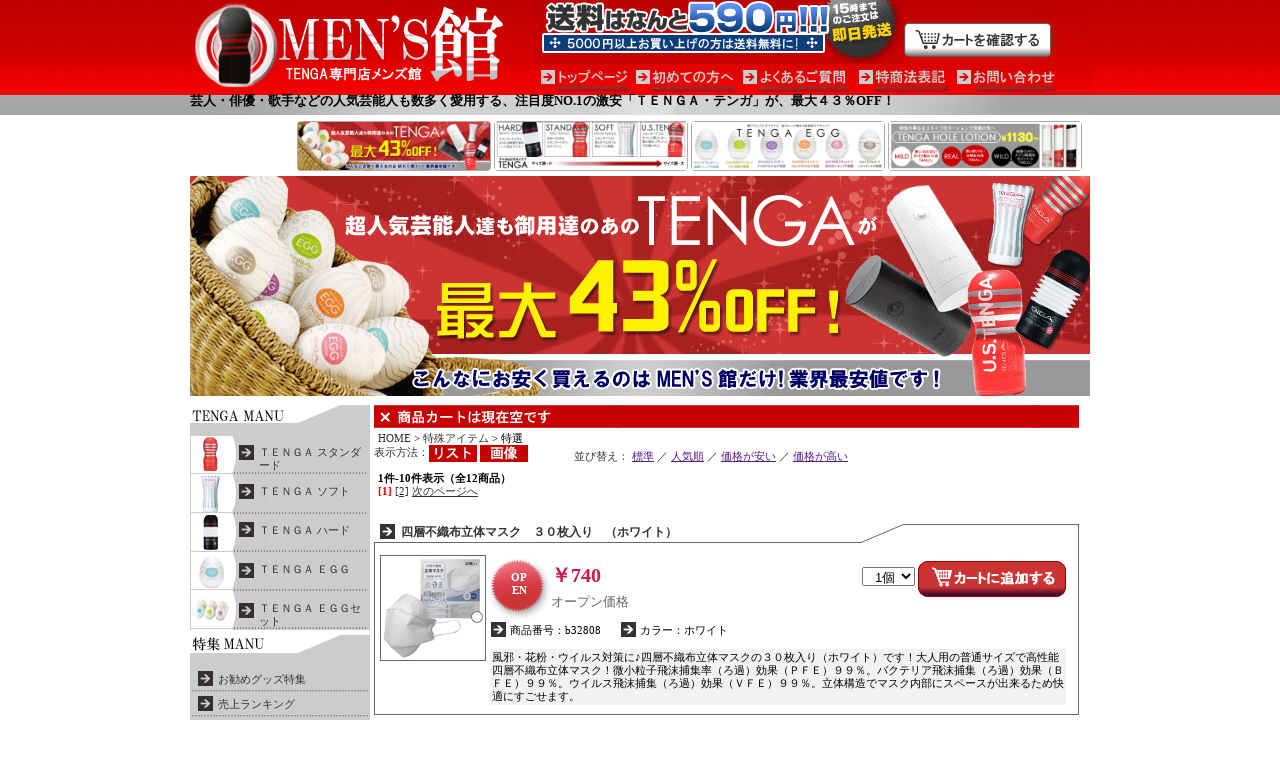

--- FILE ---
content_type: text/html
request_url: http://mens-kan.com/view/160
body_size: 5516
content:


<!DOCTYPE HTML PUBLIC "-//W3C//DTD HTML 4.01 Transitional//EN" "http://www.w3.org/TR/html401/loose.dtd">
<HTML>
<HEAD>
<META http-equiv="Content-Type" content="text/html; charset=Shift_JIS">
<TITLE>特選 ≪特殊アイテム≫ ～1ページ目～【テンガが安い！激安TENGAのメンズ館！】</TITLE>
<META name="description" content="特選、特殊アイテム 商品一覧 1ページ目です。【メンズ館】は、テレビでも話題のテンガが激安！、安い tengaを中心に約10,000点の品揃え！">
<META name="keywords" content="テンガ,激安,い,tenga,特殊アイテム,1ページ目">
<link rel="stylesheet" type="text/css" href="/css/style.css">
<script type="text/javascript" src="/js/smartRollover.js"></script>
<link rel="shortcut icon" href="img/favicon.ico">
<link rel="stylesheet" type="text/css" href="/css/cgi.css">
</HEAD>
<BODY>


<div id="Base"><!--BaseStart-->
	<div id="Header"><!--HeaderStart-->
		<h1><a href="/main.html"><img src="/img/title.gif" alt="安い tengaは「ＭＥＮ’Ｓ館」" title="テンガが激安！"></a></h1>
		<div class="Header-right">
			<img src="/img/bn_soryo.gif" alt="送料" class="souryou"><BR>
			<div class="Navi-cart">				
				<a href="/view/mitsumori.cgi"><img src="/img/cart1.gif" onmouseover="this.src='/img/cart2.gif'" onmouseout="this.src='/img/cart1.gif'" alt="カートを確認する" title="カートを確認する" class="cart2"></a><br>
			</div>
			<div class="Navi">
				<p class="Navi-right"><a href="/main.html"><img src="/img/h-me_off.gif" alt="テンガが激安「ＭＥＮ’Ｓ館」TOPへ" title="テンガが激安「ＭＥＮ’Ｓ館」TOPへ"></a><a href="/first.html"><img src="/img/h-me1_off.gif" alt="初めての方へ" title="初めての方はコチラへ"></a><a href="/faq.html"><img src="/img/h-me2_off.gif" alt="よくあるご質問" title="ご質問にお答えします"></a><a href="/tuhan.html"><img src="/img/h-me3_off.gif"  alt="特商法表記" title="特商法表記"></a><a href="/view/mailto.html"><img src="/img/h-me4_off.gif" alt="お問い合わせ" title="お問い合わせはコチラ"></a></P>
			</div>
		</div>
		<div style="clear:both;"></div>
			<h2>芸人・俳優・歌手などの人気芸能人も数多く愛用する、注目度NO.1の激安「ＴＥＮＧＡ・テンガ」が、最大４３％OFF！</h2>

	</div><!--HeaderEnd-->


	<div id="Scroll">
		<IFRAME src="/js/" frameborder="0" scrolling="no" title="ＴＥＮＧＡ(テンガ)"></IFRAME>
	</div>

	<div id="Col_left"><!--Col_leftStart-->
		<img src="/img/bar-menu.gif" alt="ＴＥＮＧＡ(テンガ)ＭＡＮＵ" title="ＴＥＮＧＡ(テンガ) 商品一覧"><br>
		<ul>
		<li class="m1"><a href="/view/185/r06634/">ＴＥＮＧＡ スタンダード</a></li>
		<li class="m2"><a href="/view/185/r06635/">ＴＥＮＧＡ ソフト</a></li>
		<li class="m3"><a href="/view/185/r06636/">ＴＥＮＧＡ ハード</a></li>
		<li class="m5"><a href="/view/185/r06669/">ＴＥＮＧＡ ＥＧＧ</a></li>
		<li class="m6"><a href="/view/185/r06675/">ＴＥＮＧＡ ＥＧＧセット</a></li>
		</ul>
		
		<img src="/img/special_head.gif" alt="特集一覧" title="特集一覧" style="margin-top:5px;"><br>
		<ul class="li">
		<li><a href="http://mens-kan.com/special/" title="お勧めグッズ特集">お勧めグッズ特集</a></li>
		<li><a href="http://mens-kan.com/ranking/" title="グッズ売上ランキング">売上ランキング</a></li>
		<li><a href="http://mens-kan.com/howto/" title="グッズ初心者HOWTO">グッズ初心者HOWTO</a></li>
		</ul>

		<img src="/img/bar-menu2.gif" alt="アダルトグッズ一覧" title="アダルトグッズ一覧" style="margin-top:5px;"><br>
		<ul class="li">
		<li><a href="/view/43">お買得商品</a></li>
		<li><a href="/view/category15">セット商品</a></li>
		<li><a href="/view/category12">ローション</a></li>
		<li><a href="/view/category13">コンドーム</a></li>
		<li><a href="/view/category6">ローター</a></li>
		<li><a href="/view/category4">バイブ</a></li>
		<li><a href="/view/category9">リモコングッズ</a></li>
		<li><a href="/view/category5">ディルド</a></li>
		<li><a href="/view/category1">オナホール</a></li>
		<li><a href="/view/category2">ダッチワイフ</a></li>
		<li><a href="/view/category3">ペニス増強グッズ</a></li>
		<li><a href="/view/141">ペニス増大・包茎 矯正</a></li>
		<li><a href="/view/category8">アナルグッズ</a></li>
		<li><a href="/view/99">レズ向けグッズ</a></li>
		<li><a href="/view/category7">ＳＭグッズ・拘束具</a></li>
		<li><a href="/view/category19">医療系器具</a></li>
		<li><a href="/view/category26">エッチコスメ</a></li>
		<li><a href="/view/category11">フェロモン香水</a></li>
		<li><a href="/view/category14">入浴剤･ソープグッズ</a></li>
		<li><a href="/view/category22">セクシーランジェリー</a></li>
		<li><a href="/view/category21">コスプレ衣装</a></li>
		<li><a href="/view/category24">タトゥー・刺青シール</a></li>
		<li><a href="/view/154">アダルト書籍</a></li>
		<li><a href="/view/category17">業務用</a></li>
		<li><a href="/view/category18">特殊アイテム</a></li>
		<li><a href="/view/74">ジョークグッズ</a></li>
		<li><a href="/view/188" title="ラッピング">ラッピング</a></li>
		</ul>
		<img src="/img/souryou.gif" alt="携帯から楽々ショッピングが楽しめる!" title="携帯から楽々ショッピングが楽しめる!" style="padding:4px 0;"><br>
	</div><!--LeftEnd-->
	<div id="Main"><!--MainStart-->



<div class="PageView">
	<IMG src="../cgi-img/cgi-bar1.gif"><br>
	<p class="Pan">
		<a href="/main.html">HOME</a> &gt; <a href="category18">特殊アイテム</a> &gt; 特選<BR>
	</p>
	<div class="hyouji">
		<FORM method="POST" style="margin:0; display:inline;">
<INPUT TYPE=HIDDEN NAME=id VALUE="160">
<INPUT TYPE=HIDDEN NAME=st VALUE="1">
<INPUT TYPE=HIDDEN NAME=op VALUE="many">
<INPUT TYPE=HIDDEN NAME=sid VALUE="">
<INPUT TYPE=HIDDEN NAME=vt VALUE="list">
表示方法：<input type="image" src="../cgi-img/list1a.gif" onmouseover="this.src='../cgi-img/list1b.gif'" onmouseout="this.src='../cgi-img/list1a.gif'" style="vertical-align:middle;">
</FORM>

<FORM method="POST" style="margin:0; display:inline;">
<input type="image" src="../cgi-img/list2a.gif" onmouseover="this.src='../cgi-img/list2b.gif'" onmouseout="this.src='../cgi-img/list2a.gif'" style="vertical-align:middle;">
<INPUT TYPE=HIDDEN NAME=id VALUE=160>
<INPUT TYPE=HIDDEN NAME=st VALUE=1>
<INPUT TYPE=HIDDEN NAME=op VALUE=many>
<INPUT TYPE=HIDDEN NAME=sid VALUE=>
<INPUT TYPE=HIDDEN NAME=vt VALUE="thumbnail">
</FORM>

	</div>
	<div class="hyouji2">
		
並び替え：
<FORM method="POST" style="margin:0; display:inline;" name="none">
<a href="" onClick="document.none.submit();return false" >標準</a>
<INPUT TYPE=HIDDEN NAME=id VALUE=160>
<INPUT TYPE=HIDDEN NAME=st VALUE=1>
<INPUT TYPE=HIDDEN NAME=op VALUE=many>
<INPUT TYPE=HIDDEN NAME=sid VALUE=>
<INPUT TYPE=HIDDEN NAME=srt VALUE="none">
</FORM>
／
<FORM method="POST" style="margin:0; display:inline;" name="ranking">
<a href="" onClick="document.ranking.submit();return false" >人気順</a>
<INPUT TYPE=HIDDEN NAME=id VALUE=160>
<INPUT TYPE=HIDDEN NAME=st VALUE=1>
<INPUT TYPE=HIDDEN NAME=op VALUE=many>
<INPUT TYPE=HIDDEN NAME=sid VALUE=>
<INPUT TYPE=HIDDEN NAME=srt VALUE="ranking">
</FORM>
／
<FORM method="POST" style="margin:0; display:inline;" name="asc">
<a href="" onClick="document.asc.submit();return false" >価格が安い</a>
<INPUT TYPE=HIDDEN NAME=id VALUE=160>
<INPUT TYPE=HIDDEN NAME=st VALUE=1>
<INPUT TYPE=HIDDEN NAME=op VALUE=many>
<INPUT TYPE=HIDDEN NAME=sid VALUE=>
<INPUT TYPE=HIDDEN NAME=srt VALUE="asc">
</FORM>
／
<FORM method="POST" style="margin:0; display:inline;" name="desc">
<a href="" onClick="document.desc.submit();return false" >価格が高い</a>
<INPUT TYPE=HIDDEN NAME=id VALUE=160>
<INPUT TYPE=HIDDEN NAME=st VALUE=1>
<INPUT TYPE=HIDDEN NAME=op VALUE=many>
<INPUT TYPE=HIDDEN NAME=sid VALUE=>
<INPUT TYPE=HIDDEN NAME=srt VALUE="desc">
</FORM>

	</div>
	<div style="clear:both;"></div>
	<p class="Page">
			<strong>1件-10件表示（全12商品）</strong><BR>
		<B style="color:red;">[1]</B> <wbr><a href="160-11">[2]</a> <wbr> <a href="160-11">次のページへ</a>
	</p>
</div>		



<h4 class="Itv-name">
	<a href="./b32808">四層不織布立体マスク　３０枚入り　（ホワイト）</a>
</h4>
<div class="ITV">
	<table>
		<tr><td align="center" valign="middle">
			<a href="./b32808"><img alt="四層不織布立体マスク　３０枚入り　（ホワイト）(特殊アイテム)" src="../picture_mini/b32808.jpg"></a>
		</td></tr>
	</table>
	<div class="Itv-right">
		<div class="Itv-par">OP<br>EN<BR></div>
		<div class="Itv-manny"><strong>￥740</strong><BR><br><span>オープン価格</span></div>
		<div class="itv-button">
			<FORM ACTION="itemviewer.cgi" METHOD=post>
			<INPUT TYPE=HIDDEN NAME=id VALUE="160">
			<INPUT TYPE=HIDDEN NAME=st VALUE="1">
			<INPUT TYPE=HIDDEN NAME=ac VALUE="cargo">
			<INPUT TYPE=HIDDEN NAME=nm VALUE="b32808">
			<INPUT TYPE=HIDDEN NAME=op VALUE="many">
				<SELECT NAME=wc VALUE="">
		<OPTION value=1 selected>&nbsp;&nbsp;1個</OPTION>
		<OPTION value=2>&nbsp;&nbsp;2個</OPTION>
		<OPTION value=3>&nbsp;&nbsp;3個</OPTION>
		<OPTION value=4>&nbsp;&nbsp;4個</OPTION>
		<OPTION value=5>&nbsp;&nbsp;5個</OPTION>
		<OPTION value=6>&nbsp;&nbsp;6個</OPTION>
		<OPTION value=7>&nbsp;&nbsp;7個</OPTION>
		<OPTION value=8>&nbsp;&nbsp;8個</OPTION>
		<OPTION value=9>&nbsp;&nbsp;9個</OPTION>
		<OPTION value=10>&nbsp;10個</OPTION>
		</SELECT>
	<INPUT type=image src="../cgi-img/kago1.gif" onmouseover="this.src='../cgi-img/kago2.gif'" onmouseout="this.src='../cgi-img/kago1.gif'" VALUE="四層不織布立体マスク　３０枚入り　（ホワイト）をカートに追加する" ALT="四層不織布立体マスク　３０枚入り　（ホワイト）をカートに追加する" align=absmiddle>
			</FORM>
		</div>
		<div class="cgi-text">	
			<p class="cgi-id">商品番号：b32808</p>
			<p class="cgi-color">カラー：ホワイト</p>
		</div>
		<div class="itv-common">風邪・花粉・ウイルス対策に♪四層不織布立体マスクの３０枚入り（ホワイト）です！大人用の普通サイズで高性能四層不織布立体マスク！微小粒子飛沫捕集率（ろ過）効果（ＰＦＥ）９９％。バクテリア飛沫捕集（ろ過）効果（ＢＦＥ）９９％。ウイルス飛沫捕集（ろ過）効果（ＶＦＥ）９９％。立体構造でマスク内部にスペースが出来るため快適にすごせます。</div>
	</div>
	<div style="clear:both;"></div>	
</div>	
<h4 class="Itv-name">
	<a href="./b32809">四層不織布立体マスク　３０枚入り　（ブラック）</a>
</h4>
<div class="ITV">
	<table>
		<tr><td align="center" valign="middle">
			<a href="./b32809"><img alt="四層不織布立体マスク　３０枚入り　（ブラック）(特殊アイテム)" src="../picture_mini/b32809.jpg"></a>
		</td></tr>
	</table>
	<div class="Itv-right">
		<div class="Itv-par">OP<br>EN<BR></div>
		<div class="Itv-manny"><strong>￥740</strong><BR><br><span>オープン価格</span></div>
		<div class="itv-button">
			<FORM ACTION="itemviewer.cgi" METHOD=post>
			<INPUT TYPE=HIDDEN NAME=id VALUE="160">
			<INPUT TYPE=HIDDEN NAME=st VALUE="1">
			<INPUT TYPE=HIDDEN NAME=ac VALUE="cargo">
			<INPUT TYPE=HIDDEN NAME=nm VALUE="b32809">
			<INPUT TYPE=HIDDEN NAME=op VALUE="many">
				<SELECT NAME=wc VALUE="">
		<OPTION value=1 selected>&nbsp;&nbsp;1個</OPTION>
		<OPTION value=2>&nbsp;&nbsp;2個</OPTION>
		<OPTION value=3>&nbsp;&nbsp;3個</OPTION>
		<OPTION value=4>&nbsp;&nbsp;4個</OPTION>
		<OPTION value=5>&nbsp;&nbsp;5個</OPTION>
		<OPTION value=6>&nbsp;&nbsp;6個</OPTION>
		<OPTION value=7>&nbsp;&nbsp;7個</OPTION>
		<OPTION value=8>&nbsp;&nbsp;8個</OPTION>
		<OPTION value=9>&nbsp;&nbsp;9個</OPTION>
		<OPTION value=10>&nbsp;10個</OPTION>
		</SELECT>
	<INPUT type=image src="../cgi-img/kago1.gif" onmouseover="this.src='../cgi-img/kago2.gif'" onmouseout="this.src='../cgi-img/kago1.gif'" VALUE="四層不織布立体マスク　３０枚入り　（ブラック）をカートに追加する" ALT="四層不織布立体マスク　３０枚入り　（ブラック）をカートに追加する" align=absmiddle>
			</FORM>
		</div>
		<div class="cgi-text">	
			<p class="cgi-id">商品番号：b32809</p>
			<p class="cgi-color">カラー：ブラック</p>
		</div>
		<div class="itv-common">風邪・花粉・ウイルス対策に。大人用で普通サイズの四層不織布立体マスク（ブラック）です！３０枚入りの高性能四層不織布立体マスク。フィルター機能は微小粒子飛沫捕集率（ろ過）効果（ＰＦＥ）９９％。バクテリア飛沫捕集（ろ過）効果（ＢＦＥ）９９％。ウイルス飛沫捕集（ろ過）効果（ＶＦＥ）９９％。立体構造でマスク内部にスペースが出来るため快適にすごせます。</div>
	</div>
	<div style="clear:both;"></div>	
</div>	
<h4 class="Itv-name">
	<a href="./b32810">四層不織布立体マスク　３０枚入り　（ハニー）</a>
</h4>
<div class="ITV">
	<table>
		<tr><td align="center" valign="middle">
			<a href="./b32810"><img alt="四層不織布立体マスク　３０枚入り　（ハニー）(特殊アイテム)" src="../picture_mini/b32810.jpg"></a>
		</td></tr>
	</table>
	<div class="Itv-right">
		<div class="Itv-par">OP<br>EN<BR></div>
		<div class="Itv-manny"><strong>￥740</strong><BR><br><span>オープン価格</span></div>
		<div class="itv-button">
			<FORM ACTION="itemviewer.cgi" METHOD=post>
			<INPUT TYPE=HIDDEN NAME=id VALUE="160">
			<INPUT TYPE=HIDDEN NAME=st VALUE="1">
			<INPUT TYPE=HIDDEN NAME=ac VALUE="cargo">
			<INPUT TYPE=HIDDEN NAME=nm VALUE="b32810">
			<INPUT TYPE=HIDDEN NAME=op VALUE="many">
				<SELECT NAME=wc VALUE="">
		<OPTION value=1 selected>&nbsp;&nbsp;1個</OPTION>
		<OPTION value=2>&nbsp;&nbsp;2個</OPTION>
		<OPTION value=3>&nbsp;&nbsp;3個</OPTION>
		<OPTION value=4>&nbsp;&nbsp;4個</OPTION>
		<OPTION value=5>&nbsp;&nbsp;5個</OPTION>
		<OPTION value=6>&nbsp;&nbsp;6個</OPTION>
		<OPTION value=7>&nbsp;&nbsp;7個</OPTION>
		<OPTION value=8>&nbsp;&nbsp;8個</OPTION>
		<OPTION value=9>&nbsp;&nbsp;9個</OPTION>
		<OPTION value=10>&nbsp;10個</OPTION>
		</SELECT>
	<INPUT type=image src="../cgi-img/kago1.gif" onmouseover="this.src='../cgi-img/kago2.gif'" onmouseout="this.src='../cgi-img/kago1.gif'" VALUE="四層不織布立体マスク　３０枚入り　（ハニー）をカートに追加する" ALT="四層不織布立体マスク　３０枚入り　（ハニー）をカートに追加する" align=absmiddle>
			</FORM>
		</div>
		<div class="cgi-text">	
			<p class="cgi-id">商品番号：b32810</p>
			<p class="cgi-color">カラー：ハニー</p>
		</div>
		<div class="itv-common">風邪・花粉・ウイルス対策に♪四層不織布立体マスク（ハニー）の３０枚入りです！大人用の普通サイズで高性能四層不織布立体マスク！微小粒子飛沫捕集率（ろ過）効果（ＰＦＥ）９９％。バクテリア飛沫捕集（ろ過）効果（ＢＦＥ）９９％。ウイルス飛沫捕集（ろ過）効果（ＶＦＥ）９９％。立体構造でマスク内部にスペースが出来るため快適にすごせます。</div>
	</div>
	<div style="clear:both;"></div>	
</div>	
<h4 class="Itv-name">
	<a href="./b32811">四層不織布立体マスク　３０枚入り　（ローズ）</a>
</h4>
<div class="ITV">
	<table>
		<tr><td align="center" valign="middle">
			<a href="./b32811"><img alt="四層不織布立体マスク　３０枚入り　（ローズ）(特殊アイテム)" src="../picture_mini/b32811.jpg"></a>
		</td></tr>
	</table>
	<div class="Itv-right">
		<div class="Itv-par">OP<br>EN<BR></div>
		<div class="Itv-manny"><strong>￥740</strong><BR><br><span>オープン価格</span></div>
		<div class="itv-button">
			<FORM ACTION="itemviewer.cgi" METHOD=post>
			<INPUT TYPE=HIDDEN NAME=id VALUE="160">
			<INPUT TYPE=HIDDEN NAME=st VALUE="1">
			<INPUT TYPE=HIDDEN NAME=ac VALUE="cargo">
			<INPUT TYPE=HIDDEN NAME=nm VALUE="b32811">
			<INPUT TYPE=HIDDEN NAME=op VALUE="many">
				<SELECT NAME=wc VALUE="">
		<OPTION value=1 selected>&nbsp;&nbsp;1個</OPTION>
		<OPTION value=2>&nbsp;&nbsp;2個</OPTION>
		<OPTION value=3>&nbsp;&nbsp;3個</OPTION>
		<OPTION value=4>&nbsp;&nbsp;4個</OPTION>
		<OPTION value=5>&nbsp;&nbsp;5個</OPTION>
		<OPTION value=6>&nbsp;&nbsp;6個</OPTION>
		<OPTION value=7>&nbsp;&nbsp;7個</OPTION>
		<OPTION value=8>&nbsp;&nbsp;8個</OPTION>
		<OPTION value=9>&nbsp;&nbsp;9個</OPTION>
		<OPTION value=10>&nbsp;10個</OPTION>
		</SELECT>
	<INPUT type=image src="../cgi-img/kago1.gif" onmouseover="this.src='../cgi-img/kago2.gif'" onmouseout="this.src='../cgi-img/kago1.gif'" VALUE="四層不織布立体マスク　３０枚入り　（ローズ）をカートに追加する" ALT="四層不織布立体マスク　３０枚入り　（ローズ）をカートに追加する" align=absmiddle>
			</FORM>
		</div>
		<div class="cgi-text">	
			<p class="cgi-id">商品番号：b32811</p>
			<p class="cgi-color">カラー：ローズ</p>
		</div>
		<div class="itv-common">風邪・花粉・ウイルス対策に♪四層不織布立体マスクの３０枚入り（ローズ）です！大人用の普通サイズで高性能四層不織布立体マスク！微小粒子飛沫捕集率（ろ過）効果（ＰＦＥ）９９％。バクテリア飛沫捕集（ろ過）効果（ＢＦＥ）９９％。ウイルス飛沫捕集（ろ過）効果（ＶＦＥ）９９％。立体構造でマスク内部にスペースが出来るため快適にすごせます。</div>
	</div>
	<div style="clear:both;"></div>	
</div>	
<h4 class="Itv-name">
	<a href="./b32812">四層不織布立体マスク　３０枚入り　（アプリコット）</a>
</h4>
<div class="ITV">
	<table>
		<tr><td align="center" valign="middle">
			<a href="./b32812"><img alt="四層不織布立体マスク　３０枚入り　（アプリコット）(特殊アイテム)" src="../picture_mini/b32812.jpg"></a>
		</td></tr>
	</table>
	<div class="Itv-right">
		<div class="Itv-par">OP<br>EN<BR></div>
		<div class="Itv-manny"><strong>￥740</strong><BR><br><span>オープン価格</span></div>
		<div class="itv-button">
			<FORM ACTION="itemviewer.cgi" METHOD=post>
			<INPUT TYPE=HIDDEN NAME=id VALUE="160">
			<INPUT TYPE=HIDDEN NAME=st VALUE="1">
			<INPUT TYPE=HIDDEN NAME=ac VALUE="cargo">
			<INPUT TYPE=HIDDEN NAME=nm VALUE="b32812">
			<INPUT TYPE=HIDDEN NAME=op VALUE="many">
				<SELECT NAME=wc VALUE="">
		<OPTION value=1 selected>&nbsp;&nbsp;1個</OPTION>
		<OPTION value=2>&nbsp;&nbsp;2個</OPTION>
		<OPTION value=3>&nbsp;&nbsp;3個</OPTION>
		<OPTION value=4>&nbsp;&nbsp;4個</OPTION>
		<OPTION value=5>&nbsp;&nbsp;5個</OPTION>
		<OPTION value=6>&nbsp;&nbsp;6個</OPTION>
		<OPTION value=7>&nbsp;&nbsp;7個</OPTION>
		<OPTION value=8>&nbsp;&nbsp;8個</OPTION>
		<OPTION value=9>&nbsp;&nbsp;9個</OPTION>
		<OPTION value=10>&nbsp;10個</OPTION>
		</SELECT>
	<INPUT type=image src="../cgi-img/kago1.gif" onmouseover="this.src='../cgi-img/kago2.gif'" onmouseout="this.src='../cgi-img/kago1.gif'" VALUE="四層不織布立体マスク　３０枚入り　（アプリコット）をカートに追加する" ALT="四層不織布立体マスク　３０枚入り　（アプリコット）をカートに追加する" align=absmiddle>
			</FORM>
		</div>
		<div class="cgi-text">	
			<p class="cgi-id">商品番号：b32812</p>
			<p class="cgi-color">カラー：アプリコット</p>
		</div>
		<div class="itv-common">風邪・花粉・ウイルス対策に♪四層不織布立体マスク（アプリコット）の３０枚入りです！大人用の普通サイズで高性能四層不織布立体マスク！微小粒子飛沫捕集率（ろ過）効果（ＰＦＥ）９９％。バクテリア飛沫捕集（ろ過）効果（ＢＦＥ）９９％。ウイルス飛沫捕集（ろ過）効果（ＶＦＥ）９９％。立体構造でマスク内部にスペースが出来るため快適にすごせます。</div>
	</div>
	<div style="clear:both;"></div>	
</div>	
<h4 class="Itv-name">
	<a href="./v01641">＜ＪＰｖａｐｏｒ＞Ｂｌｕｅｂｅｒｒｙ　Ｆｉｚｚ（ラムネ×ブルーベリー）　１０ｍｌ</a>
</h4>
<div class="ITV">
	<table>
		<tr><td align="center" valign="middle">
			<a href="./v01641"><img alt="＜ＪＰｖａｐｏｒ＞Ｂｌｕｅｂｅｒｒｙ　Ｆｉｚｚ（ラムネ×ブルーベリー）　１０ｍｌ(特殊アイテム)" src="../picture_mini/v01641.jpg"></a>
		</td></tr>
	</table>
	<div class="Itv-right">
		<div class="Itv-par">31%<br>OFF<BR></div>
		<div class="Itv-manny"><strong>￥740</strong><BR><br><span>定価：1078円</span></div>
		<div class="itv-button">
			<FORM ACTION="itemviewer.cgi" METHOD=post>
			<INPUT TYPE=HIDDEN NAME=id VALUE="160">
			<INPUT TYPE=HIDDEN NAME=st VALUE="1">
			<INPUT TYPE=HIDDEN NAME=ac VALUE="cargo">
			<INPUT TYPE=HIDDEN NAME=nm VALUE="v01641">
			<INPUT TYPE=HIDDEN NAME=op VALUE="many">
				<SELECT NAME=wc VALUE="">
		<OPTION value=1 selected>&nbsp;&nbsp;1個</OPTION>
		<OPTION value=2>&nbsp;&nbsp;2個</OPTION>
		<OPTION value=3>&nbsp;&nbsp;3個</OPTION>
		<OPTION value=4>&nbsp;&nbsp;4個</OPTION>
		<OPTION value=5>&nbsp;&nbsp;5個</OPTION>
		<OPTION value=6>&nbsp;&nbsp;6個</OPTION>
		<OPTION value=7>&nbsp;&nbsp;7個</OPTION>
		<OPTION value=8>&nbsp;&nbsp;8個</OPTION>
		<OPTION value=9>&nbsp;&nbsp;9個</OPTION>
		<OPTION value=10>&nbsp;10個</OPTION>
		</SELECT>
	<INPUT type=image src="../cgi-img/kago1.gif" onmouseover="this.src='../cgi-img/kago2.gif'" onmouseout="this.src='../cgi-img/kago1.gif'" VALUE="＜ＪＰｖａｐｏｒ＞Ｂｌｕｅｂｅｒｒｙ　Ｆｉｚｚ（ラムネ×ブルーベリー）　１０ｍｌをカートに追加する" ALT="＜ＪＰｖａｐｏｒ＞Ｂｌｕｅｂｅｒｒｙ　Ｆｉｚｚ（ラムネ×ブルーベリー）　１０ｍｌをカートに追加する" align=absmiddle>
			</FORM>
		</div>
		<div class="cgi-text">	
			<p class="cgi-id">商品番号：v01641</p>
			<p class="cgi-color">カラー：--</p>
		</div>
		<div class="itv-common">日本ならではの特産品フレーバーをコンセプトに、海外でも人気のお菓子や飲料品、野菜といった食物で再現することで人気のリキッドブランド「SNAKU Eリキッド」から夏の風物詩「ラムネ」にブルーベリーをブレンドしたJP vapor SNAKU Blueberry Fizz(ジェイピーベポ スナック ブルーベリーフィズ)が登場しました!ブルーベリー好きの人にはぜひ吸ってほしいですし、清涼感や電子タバコが好きな方にもお勧めです。</div>
	</div>
	<div style="clear:both;"></div>	
</div>	
<h4 class="Itv-name">
	<a href="./v01642">＜ＪＰｖａｐｏｒ＞Ｃａｒａｍｅｌ　Ｐｕｄｄｉｎｇ（プリン×キャラメル）　１０ｍｌ</a>
</h4>
<div class="ITV">
	<table>
		<tr><td align="center" valign="middle">
			<a href="./v01642"><img alt="＜ＪＰｖａｐｏｒ＞Ｃａｒａｍｅｌ　Ｐｕｄｄｉｎｇ（プリン×キャラメル）　１０ｍｌ(特殊アイテム)" src="../picture_mini/v01642.jpg"></a>
		</td></tr>
	</table>
	<div class="Itv-right">
		<div class="Itv-par">31%<br>OFF<BR></div>
		<div class="Itv-manny"><strong>￥740</strong><BR><br><span>定価：1078円</span></div>
		<div class="itv-button">
			<FORM ACTION="itemviewer.cgi" METHOD=post>
			<INPUT TYPE=HIDDEN NAME=id VALUE="160">
			<INPUT TYPE=HIDDEN NAME=st VALUE="1">
			<INPUT TYPE=HIDDEN NAME=ac VALUE="cargo">
			<INPUT TYPE=HIDDEN NAME=nm VALUE="v01642">
			<INPUT TYPE=HIDDEN NAME=op VALUE="many">
				<SELECT NAME=wc VALUE="">
		<OPTION value=1 selected>&nbsp;&nbsp;1個</OPTION>
		<OPTION value=2>&nbsp;&nbsp;2個</OPTION>
		<OPTION value=3>&nbsp;&nbsp;3個</OPTION>
		<OPTION value=4>&nbsp;&nbsp;4個</OPTION>
		<OPTION value=5>&nbsp;&nbsp;5個</OPTION>
		<OPTION value=6>&nbsp;&nbsp;6個</OPTION>
		<OPTION value=7>&nbsp;&nbsp;7個</OPTION>
		<OPTION value=8>&nbsp;&nbsp;8個</OPTION>
		<OPTION value=9>&nbsp;&nbsp;9個</OPTION>
		<OPTION value=10>&nbsp;10個</OPTION>
		</SELECT>
	<INPUT type=image src="../cgi-img/kago1.gif" onmouseover="this.src='../cgi-img/kago2.gif'" onmouseout="this.src='../cgi-img/kago1.gif'" VALUE="＜ＪＰｖａｐｏｒ＞Ｃａｒａｍｅｌ　Ｐｕｄｄｉｎｇ（プリン×キャラメル）　１０ｍｌをカートに追加する" ALT="＜ＪＰｖａｐｏｒ＞Ｃａｒａｍｅｌ　Ｐｕｄｄｉｎｇ（プリン×キャラメル）　１０ｍｌをカートに追加する" align=absmiddle>
			</FORM>
		</div>
		<div class="cgi-text">	
			<p class="cgi-id">商品番号：v01642</p>
			<p class="cgi-color">カラー：--</p>
		</div>
		<div class="itv-common">海外で人気の日本の特産品、お菓子や飲料水、野菜や果物などを日本ならではのフレーバーで再現することで定評がある人気のリキッドブランド「SNAKU Eリキッド」から日本の代表的なお菓子である「プリン」にキャラメルソースをトッピングしたJP vapor SNAKU Caramel Pudding (ジェイピーベポ スナック キャラメルプディング) が登場しました!プリンのカスタード感に加え、ほんのり香るキャラメルの風味が新鮮です。蓋を開けるとふんわり香る甘いカスタードの匂いで、優しく甘く癒やされてみませんか。</div>
	</div>
	<div style="clear:both;"></div>	
</div>	
<h4 class="Itv-name">
	<a href="./v01649">Ａｂｓｏｌｕｔｅ　Ｐｏｗｅｒ　（ビーストエナジーフレーバー）　３０ｍｌ</a>
</h4>
<div class="ITV">
	<table>
		<tr><td align="center" valign="middle">
			<a href="./v01649"><img alt="Ａｂｓｏｌｕｔｅ　Ｐｏｗｅｒ　（ビーストエナジーフレーバー）　３０ｍｌ(特殊アイテム)" src="../picture_mini/v01649.jpg"></a>
		</td></tr>
	</table>
	<div class="Itv-right">
		<div class="Itv-par">32%<br>OFF<BR></div>
		<div class="Itv-manny"><strong>￥1460</strong><BR><br><span>定価：2178円</span></div>
		<div class="itv-button">
			<FORM ACTION="itemviewer.cgi" METHOD=post>
			<INPUT TYPE=HIDDEN NAME=id VALUE="160">
			<INPUT TYPE=HIDDEN NAME=st VALUE="1">
			<INPUT TYPE=HIDDEN NAME=ac VALUE="cargo">
			<INPUT TYPE=HIDDEN NAME=nm VALUE="v01649">
			<INPUT TYPE=HIDDEN NAME=op VALUE="many">
				<SELECT NAME=wc VALUE="">
		<OPTION value=1 selected>&nbsp;&nbsp;1個</OPTION>
		<OPTION value=2>&nbsp;&nbsp;2個</OPTION>
		<OPTION value=3>&nbsp;&nbsp;3個</OPTION>
		<OPTION value=4>&nbsp;&nbsp;4個</OPTION>
		<OPTION value=5>&nbsp;&nbsp;5個</OPTION>
		<OPTION value=6>&nbsp;&nbsp;6個</OPTION>
		<OPTION value=7>&nbsp;&nbsp;7個</OPTION>
		<OPTION value=8>&nbsp;&nbsp;8個</OPTION>
		<OPTION value=9>&nbsp;&nbsp;9個</OPTION>
		<OPTION value=10>&nbsp;10個</OPTION>
		</SELECT>
	<INPUT type=image src="../cgi-img/kago1.gif" onmouseover="this.src='../cgi-img/kago2.gif'" onmouseout="this.src='../cgi-img/kago1.gif'" VALUE="Ａｂｓｏｌｕｔｅ　Ｐｏｗｅｒ　（ビーストエナジーフレーバー）　３０ｍｌをカートに追加する" ALT="Ａｂｓｏｌｕｔｅ　Ｐｏｗｅｒ　（ビーストエナジーフレーバー）　３０ｍｌをカートに追加する" align=absmiddle>
			</FORM>
		</div>
		<div class="cgi-text">	
			<p class="cgi-id">商品番号：v01649</p>
			<p class="cgi-color">カラー：--</p>
		</div>
		<div class="itv-common">モンスターのような見た目がヤバい、清涼感あるエナジードリンクテイストのフレーバーが登場!ずっと吸い続けても飽きが来ない、新鮮な風味のビーストエナジーフレーバーは、どんな時でもパワーチャージしたいあなたにお勧めです。パッケージのキャラにはプロフィール設定がされており、AR cube(専用アプリ)をダウンロードしてパッケージにかざすことで個性豊かなキャラクターが飛び出します!</div>
	</div>
	<div style="clear:both;"></div>	
</div>	
<h4 class="Itv-name">
	<a href="./v01651">Ｃｕｒｉｏｕｓ　Ｃｏｌａ　（レモンコーラフレーバー）　３０ｍｌ</a>
</h4>
<div class="ITV">
	<table>
		<tr><td align="center" valign="middle">
			<a href="./v01651"><img alt="Ｃｕｒｉｏｕｓ　Ｃｏｌａ　（レモンコーラフレーバー）　３０ｍｌ(特殊アイテム)" src="../picture_mini/v01651.jpg"></a>
		</td></tr>
	</table>
	<div class="Itv-right">
		<div class="Itv-par">32%<br>OFF<BR></div>
		<div class="Itv-manny"><strong>￥1460</strong><BR><br><span>定価：2178円</span></div>
		<div class="itv-button">
			<FORM ACTION="itemviewer.cgi" METHOD=post>
			<INPUT TYPE=HIDDEN NAME=id VALUE="160">
			<INPUT TYPE=HIDDEN NAME=st VALUE="1">
			<INPUT TYPE=HIDDEN NAME=ac VALUE="cargo">
			<INPUT TYPE=HIDDEN NAME=nm VALUE="v01651">
			<INPUT TYPE=HIDDEN NAME=op VALUE="many">
				<SELECT NAME=wc VALUE="">
		<OPTION value=1 selected>&nbsp;&nbsp;1個</OPTION>
		<OPTION value=2>&nbsp;&nbsp;2個</OPTION>
		<OPTION value=3>&nbsp;&nbsp;3個</OPTION>
		<OPTION value=4>&nbsp;&nbsp;4個</OPTION>
		<OPTION value=5>&nbsp;&nbsp;5個</OPTION>
		<OPTION value=6>&nbsp;&nbsp;6個</OPTION>
		<OPTION value=7>&nbsp;&nbsp;7個</OPTION>
		<OPTION value=8>&nbsp;&nbsp;8個</OPTION>
		<OPTION value=9>&nbsp;&nbsp;9個</OPTION>
		<OPTION value=10>&nbsp;10個</OPTION>
		</SELECT>
	<INPUT type=image src="../cgi-img/kago1.gif" onmouseover="this.src='../cgi-img/kago2.gif'" onmouseout="this.src='../cgi-img/kago1.gif'" VALUE="Ｃｕｒｉｏｕｓ　Ｃｏｌａ　（レモンコーラフレーバー）　３０ｍｌをカートに追加する" ALT="Ｃｕｒｉｏｕｓ　Ｃｏｌａ　（レモンコーラフレーバー）　３０ｍｌをカートに追加する" align=absmiddle>
			</FORM>
		</div>
		<div class="cgi-text">	
			<p class="cgi-id">商品番号：v01651</p>
			<p class="cgi-color">カラー：--</p>
		</div>
		<div class="itv-common">キリッとしたレモン特有の酸味にコーラの爽快感を絶妙にミックス!コーラに強めに絞ったレモンの風味をプラスしたこちらのフレーバーはシャキッとしたいときに特におすすめ。普段からコーラがお好きな方も、爽快感あるフレーバーをお探しの方も、どちら様にもお勧めです!パッケージのキャラにはプロフィール設定がされていて、AR cube(専用アプリ)をダウンロードしてパッケージにかざすことで個性豊かなキャラクターが飛び出しますよ。</div>
	</div>
	<div style="clear:both;"></div>	
</div>	
<h4 class="Itv-name">
	<a href="./v01557">Ｉ－１６００　交換用バッテリーセット　（ブラック）</a>
</h4>
<div class="ITV">
	<table>
		<tr><td align="center" valign="middle">
			<a href="./v01557"><img alt="Ｉ－１６００　交換用バッテリーセット　（ブラック）(特殊アイテム)" src="../picture_mini/v01557.jpg"></a>
		</td></tr>
	</table>
	<div class="Itv-right">
		<div class="Itv-par">16%<br>OFF<BR></div>
		<div class="Itv-manny"><strong>￥3010</strong><BR><br><span>定価：3608円</span></div>
		<div class="itv-button">
			<FORM ACTION="itemviewer.cgi" METHOD=post>
			<INPUT TYPE=HIDDEN NAME=id VALUE="160">
			<INPUT TYPE=HIDDEN NAME=st VALUE="1">
			<INPUT TYPE=HIDDEN NAME=ac VALUE="cargo">
			<INPUT TYPE=HIDDEN NAME=nm VALUE="v01557">
			<INPUT TYPE=HIDDEN NAME=op VALUE="many">
				<SELECT NAME=wc VALUE="">
		<OPTION value=1 selected>&nbsp;&nbsp;1個</OPTION>
		<OPTION value=2>&nbsp;&nbsp;2個</OPTION>
		<OPTION value=3>&nbsp;&nbsp;3個</OPTION>
		<OPTION value=4>&nbsp;&nbsp;4個</OPTION>
		<OPTION value=5>&nbsp;&nbsp;5個</OPTION>
		<OPTION value=6>&nbsp;&nbsp;6個</OPTION>
		<OPTION value=7>&nbsp;&nbsp;7個</OPTION>
		<OPTION value=8>&nbsp;&nbsp;8個</OPTION>
		<OPTION value=9>&nbsp;&nbsp;9個</OPTION>
		<OPTION value=10>&nbsp;10個</OPTION>
		</SELECT>
	<INPUT type=image src="../cgi-img/kago1.gif" onmouseover="this.src='../cgi-img/kago2.gif'" onmouseout="this.src='../cgi-img/kago1.gif'" VALUE="Ｉ－１６００　交換用バッテリーセット　（ブラック）をカートに追加する" ALT="Ｉ－１６００　交換用バッテリーセット　（ブラック）をカートに追加する" align=absmiddle>
			</FORM>
		</div>
		<div class="cgi-text">	
			<p class="cgi-id">商品番号：v01557</p>
			<p class="cgi-color">カラー：ブラック</p>
		</div>
		<div class="itv-common">日本製ピュアコットン採用！電子タバコVAPE(ベイプ)JPvapor I-1600専用の交換バッテリーセット(ブラック)。ピュアコットンを採用することにより、リキッドの持つ本来の風味を逃がすことなくVapeできます。●電熱線：カンタル●抵抗値：0.75Ω●ウィック素材：ピュアコットン●コイル交換目安：約1～2週間(利用頻度による)●巾着袋付き。</div>
	</div>
	<div style="clear:both;"></div>	
</div>	
<p class="Page"><B style="color:red;">[1]</B> <wbr><a href="160-11">[2]</a> <wbr> <a href="160-11">次のページへ</a></p>

<!--▲main-->



<!--▼right-->


<div style="clear:both;"></div>
	</div><!--MainEnd-->
	<div id="Footer"><!--FooterStart-->
		<img src="/img/footer-bar2.gif" alt="バー">
		<p class="foot1"><a href="/first.html">初めてのお客様へ</a>｜<a href="/faq.html">よくあるご質問</a>｜<a href="/tuhan.html">特商法表記</a>｜<a href="/link.html">リンクについて</a>｜<a href="/view/mailto.html">お問い合わせ</a>｜<a href="/sitemap.html">サイトマップ</a></p>
		<a href="http://mens-kan.com/" ><img src="/img/footer-copy.gif" alt="ＴＥＮＧＡ「ＭＥＮ’Ｓ館」INDEX" style="margin:5px 0"></a>
	</div><!--FooterEnd-->
</div><!--BaseEnd-->






<script language="JavaScript">
<!--
(function () {
var acclog_cgi_url = 'http://58.188.97.205/297/acclog.cgi';
create_beacon();
function create_beacon() {
	var img = document.createElement("img");
	img.src = acclog_cgi_url + "?referrer=" + document.referrer + "&width=" + screen.width + "&height=" + screen.height + "&color=" + screen.colorDepth + "&epoch=" + new Date().getTime();
}
})();
// -->
</script>

</BODY>
</HTML>





--- FILE ---
content_type: text/html
request_url: http://mens-kan.com/js/
body_size: 644
content:
<!DOCTYPE html PUBLIC "-//W3C//DTD XHTML 1.0 Transitional//EN" "http://www.w3.org/TR/xhtml1/DTD/xhtml1-transitional.dtd">
<html>
<head>
<meta http-equiv="Content-Type" content="text/html; charset=utf-8" />
<title></title>
<link rel="stylesheet" href="nivo-slider.css" type="text/css" media="screen" />
<script type="text/javascript" src="jquery-1.4.2.min.js"></script>
<script type="text/javascript" src="jquery.showcase.1.0.js"></script>
<script language="javascript" type="text/javascript">
$(function() {
	$("#slider").showcase({ 
	width: "900px",
	height: "375px",
	animation: { type: "fade", interval: 5000, speed: 700 }, 
	navigator: { item: { width: "256px", height: "48px" },
				 showMiniature: true} 
	}); 
});
</script>
</head>
<body>
<div id="slider">
		<a href="http://mens-kan.com/view/185" target="_top"><img src="img/big-bn4.gif" alt="TENGA����43%����"></a>
		<a href="http://mens-kan.com/view/185/r06455/" target="_top"><img src="img/big-bn1.gif" alt="TENGA���å�"></a>
		<a href="http://mens-kan.com/view/185/r02951/" target="_top"><img src="img/big-bn2.gif" alt="TENGA���å�"></a>
		<a href="http://mens-kan.com/view/125/r02972/" target="_top"><img src="img/big-bn3.gif" alt="TENGA���������"></a>
</div>  
</body>
</html>



--- FILE ---
content_type: text/css
request_url: http://mens-kan.com/css/style.css
body_size: 9807
content:
@charset "Shift_JIS";
*{
	margin:0;
	padding:0;
}

body{
	font-size:11px;
	line-height:13px;
	background-image:url(/img/h-bg.gif);
	background-repeat:repeat-x;
	background-position:top;
}

img{
	border:0;
}

/*--table{ border-collapse : collapse; }テーブルから余分な隙間を消すとき、これを使う--*/


/* 基本大枠
-------------------------------------------*/
#Base{
	width:900px;
	margin:0 auto;
}

/*--#Cont{}←使うなら使用可--*/

#Col_left{
	display:inline;
	float:left;
}


/* Header ロゴ、ヘッダー、ナビ
-------------------------------------------*/
#Header{
	width:900px;
	background-image:url(/img/h-bg2.gif);
	background-repeat:no-repeat;
	background-position:top;
	height:116px;
	
}
h1{
	float:left;
	width:344px;
	padding-top:1px;
}
.Header-right{
	float:left;
	width:555px;
}
.Header-right li{
	display:inline;
    	list-style-type:none;
}
h2{
	font-size:10pt;
	color:#000;
}
.Navi-cart{
	float:left;
	padding-top:10px;
	
}
.Navi{
	clear:both;
}
.souryou{
	float:left;
}
/* アイフレーム：クエリ部分
-------------------------------------------*/
#Scroll{
	width:900px;
	text-align:center;
	background-color:#fff;
}
#Scroll iframe{
	width:900px;
	height:284px;
	_height:224px;
}

/* Col_left メニュー・モバイル
-------------------------------------------*/

#Col_left{
	width:180px;
}
#Col_left li{
	list-style-type:none;
}

.m1 a,
.m2 a,
.m3 a,
.m4 a,
.m5 a,
.m6 a,
.m7 a,
.m8 a{
	display:block;
	height:28px;
	padding:11px 0 0 69px;
	width:111px;
	color:#333;
	text-decoration:none;
}
.m1 a:hover,
.m2 a:hover,
.m3 a:hover,
.m4 a:hover,
.m5 a:hover,
.m6 a:hover,
.m7 a:hover,
.m8 a:hover{
	display:block;
	height:29px;
	padding:10px 0 0 69px;
	width:111px;
	color:#fff;
	text-decoration:none;
}
.m1 a{
	background-image:url("/img/me-1_off.gif");
}
.m1 a:hover{
	background-image:url("/img/me-1_on.gif");
}
.m2 a{
	background-image:url("/img/me-2_off.gif");
}
.m2 a:hover{
	background-image:url("/img/me-2_on.gif");
}
.m3 a{
	background-image:url("/img/me-3_off.gif");
}
.m3 a:hover{
	background-image:url("/img/me-3_on.gif");
}
.m4 a{
	background-image:url("/img/me-4_off.gif");
}
.m4 a:hover{
	background-image:url("/img/me-4_on.gif");
}
.m5 a{
	background-image:url("/img/me-5_off.gif");
}
.m5 a:hover{
	background-image:url("/img/me-5_on.gif");
}
.m6 a{
	background-image:url("/img/me-6_off.gif");
}
.m6 a:hover{
	background-image:url("/img/me-6_on.gif");
}
.m7 a{
	background-image:url("/img/me-7_off.gif");
}
.m7 a:hover{
	background-image:url("/img/me-7_on.gif");
}
.m8 a{
	background-image:url("/img/me-8_off.gif");
}
.m8 a:hover{
	background-image:url("/img/me-8_on.gif");
}

.li a{
	display:block;
	height:25px;
	padding-left:28px;
	width:152px;
	color:#333;
	text-decoration:none;
	background-image:url(/img/menu-bg_off.gif);
	background-repeat:no-repeat;
	line-height:25px;
}
.li a:hover{
	background-image:url(/img/menu-bg_on.gif);
	background-repeat:no-repeat;
	display:block;
	height:25px;
	padding-left:28px;
	width:152px;
	color:#fff;
	text-decoration:none;
	line-height:25px;
}

/* Main、Main内の枠設定
-------------------------------------------*/
#Main{
	width:705px;
	float:left;
	padding:5px 0 0 4px;
}

/* main 新着情報←例
-------------------------------------------*/
#New-bg{
	width:705px;
	margin:0 0 10px 0;
}
.News{
	width:351px;
	float:left;
	height:220px;
	padding-right:4px;
}
.News iframe{
	background-color:#FFFFFF;
	border:1px solid #fff;
	height:195px;
	width:348px;
	_width:347px;
}
.New-bn{
	width:350px;
	float:left;
}

.bn-img a{
	display:block;
	height:705px;
	width:106px;
}

.bn-img a:hover{
	display:block;
	height:705px;
	width:106px;
	filter: alpha(opacity=25);  
	-moz-opacity:0.25; 
	opacity:0.25

}
.s-name{
	padding-left:18px;
	text-decoration:none;
	display:block;
	background-image:url(/img/sa-icon.gif);
	background-repeat:no-repeat;
	line-height:16px;
	height:16px;
	padding-bottom:3px;
}
.s-name a{
	text-decoration:none;
	color:#066C9E;
	font-weight:bold;
	display:block;
	height:16px;
}
.s-name a:hover{
	text-decoration:none;
	color:#98C8F3;
	font-weight:bold;
	display:block;
	height:16px;
	line-height:16px;
}
/* Col_main ランキング説明←部位ごとに分けること
-------------------------------------------*/

#Rank{
	width:703px;
	border:1px solid #666;
	border-top:none;
	padding-bottom:5px;
}
.Rank-Pick{
	width:424px;
	padding-left:15px;
	padding-top:10px;
	float:left;
}
.Rank-Item{
	float:left;
	width:112px;
	padding-right:29px;
}
.Rank-Item table{
	border:1px solid #ACA899;
	background-color:#fff;
	width:100px;
	height:100px;
	text-align:center;
}
.Rank-Item table a{
	display:block;
	height:100px;
	width:100px;
}
.Rank-Item table a:hover{
	display:block;
	height:100px;
	width:100px;
	filter: alpha(opacity=25);  
	-moz-opacity:0.25; 
	opacity:0.25

}
.Rank-Item strong{
	color:#CE2C27;
	font-size:12pt;
}
.Rank-right{
	float:left;
	width:235px;
	padding-right:29px;
}
.Rank-name1 a,
.Rank-name2 a,
.Rank-name3 a{
	padding-left:52px;
	text-decoration:none;
	color:#FC128B;
	font-weight:bold;
	display:block;
	height:47px;
	padding-top:5px;
}
.Rank-name1 a:hover,
.Rank-name2 a:hover,
.Rank-name3 a:hover{
	text-decoration:none;
	color:#FD68CC;
	font-weight:bold;
	padding-top:5px;
	padding-left:52px;
	display:block;
	height:47px;
}
.Rank-name4,
.Rank-name5,
.Rank-name6{
	padding-left:45px;
	text-decoration:none;
	color:#FC128B;
	font-weight:bold;
	display:block;
	height:41px;
	padding-top:5px;
	line-height:41px;
}
.Rank-name4 a,
.Rank-name5 a,
.Rank-name6 a{
	text-decoration:none;
	color:#FC128B;
	font-weight:bold;
	display:block;
	height:41px;
	line-height:13px;
	font-size:13px;

}
.Rank-name4 a:hover,
.Rank-name5 a:hover,
.Rank-name6 a:hover{
	text-decoration:none;
	color:#FD68CC;
	font-weight:bold;
	display:block;
	line-height:13px;
	font-size:13px;
}
.Rank-name1 a{
	background-image:url("/img/rank-1_off.gif");
}
.Rank-name1 a:hover{
	background-image:url("/img/rank-1_on.gif");
}
.Rank-name2 a{
	background-image:url("/img/rank-2_off.gif");
}
.Rank-name2 a:hover{
	background-image:url("/img/rank-2_on.gif");
}
.Rank-name3 a{
	background-image:url("/img/rank-3_off.gif");
}
.Rank-name3 a:hover{
	background-image:url("/img/rank-3_on.gif");
}
.Rank-name4{
	background-image:url(/img/rank-4.gif);
	background-repeat:no-repeat;
	background-position:left;
}
.Rank-name5{
	background-image:url(/img/rank-5.gif);
	background-repeat:no-repeat;
	background-position:left;
}
.Rank-name6{
	background-image:url(/img/rank-6.gif);
	background-repeat:no-repeat;
	background-position:left;
}
.Item-common{
	color:#666;
	text-align:left;
}
/* main バナー
-------------------------------------------*/
#banner{
	width:693px;
	border:1px solid #666;
	border-top:none;
	padding:5px;
	text-align:center;
}
.botan {
	padding-right:8px;
}

.botan2 {
	padding-top:5px;
	padding-right:7px;
}
/*main  ピックアップ
-------------------------------------------*/
#Pick{
	width:687px;
	border:1px solid #666;
	border-top:none;
	padding-left:16px;
	padding-bottom:4px;
}
.Item{
	float:left;
	width:112px;
	height:170px;
	margin:0 0 0 20px;
	word-break: break-all;
}
.Item table{
	border:1px solid #ACA899;
	background-color:#fff;
	width:100px;
	height:100px;
	text-align:center;
}
.Item table a{
	display:block;
	height:100px;
	width:100px;
}

.Item table a:hover{
	display:block;
	height:100px;
	width:100px;
	filter: alpha(opacity=25);  
	-moz-opacity:0.25; 
	opacity:0.25

}
.Item a{
	text-decoration:none;
	color:#464646;
	font-weight:bold;
}
.Item a:hover{
	text-decoration:none;
	color:#159FD6;
	font-weight:bold;
}
.Item-name{
	background-image:url(/img/item-icon.gif);
	background-repeat:no-repeat;
	background-position:left top;
	padding-left:20px
}
.price{
	background-image:url(/img/item-icon.gif);
	background-repeat:no-repeat;
	background-position:left;
	height:30px;
	width:72px;
	padding-left:33px;
}
.Item-price{
	color:#808080;
	text-align:center;
}
.Item span{
	font-size:11pt;
	color:#FF0066;
	font-weight:bold;
}

/* Col_right インフォメーション
-------------------------------------------*/
#Info{
	width:705px;
	padding:4px 0;
	border-top:none;
	
}
.info-p{
	width:150px;
	padding:3px 0;
}
.Info-left{
	width:350px;
	float:left;
	padding-right:3px;
}
.Info-right{
	width:350px;
	float:left;	
}
.Info-com{
	padding:3px 0px;
}
/* Footer
-------------------------------------------*/
#Footer{
	width:900px;
	text-align:center;
	padding-top:15px;
	clear:both;
}
.foot1 a{
	text-decoration:underline;
	color:#666;
}
.foot1 a:hover{
	text-decoration:underline;
	color:#96D4ED;
}

/* 定型
-------------------------------------------*/
iframe{
	border:0;
}

.t-image{
/*子ページ画像に対してのマージン指定を行う*/
}

.com{
	width:689px;
	padding:8px;
	background-color:#FFFFFF;
}

.Q-title{
	width:679px;
	height:18px;
	background-image:url(/img/bar.gif);
	font-weight:bold;
	font-size:10pt;
	padding:5px 0 0 26px;
	color:#333;
	font-size:10pt;
}

.Q-com{
	/* 必ず枠の設定（枠線、背景画像など）を行うこと */
	width:689px;
	padding:7px;
	background-color:#FFFFFF;
	border:1px solid #666;
	border-top:none;
}


/* 通販法表記 メアド住所
-------------------------------------------*/

.tb-tuhan{
	color:#666;
	width:689px;
	padding:7px;
}


.tb-tuhan a{
	color:#666;
}

/* 子ページ内のメアド
-------------------------------------------*/
.com a{
	color:#000;
}

.Q-com a{
	font-weight:bold;
	color:#E01D23;
}

/* 子ページ内の▼とページトップのリンク
-------------------------------------------*/
.up{
	width:695px;
	margin:5px;
	text-align:right;
}
.up a{
	text-decoration:none;
	color:#1A61F2;
}
.up a:hover{
	text-decoration: underline;
}
.sankaku{
	width:200px;
	text-align:center;
	margin:5px;
}


/* 子ページ内のリストの指定
-------------------------------------------*/
#sys_page ul{
	padding-left:40px;
	list-style-type:none;
}


#sys_page a:link,
#sys_page a:visited,
#sys_page a:hover,
#sys_page a:active{
	text-align:left;
}


--- FILE ---
content_type: text/css
request_url: http://mens-kan.com/css/cgi.css
body_size: 6402
content:
@charset "Shift_JIS";

.PageView{
	width:705px;
	padding-bottom:8px;
}
.cart{
	background-image:url(/cgi-img/cgi-bar2.gif);	
	width:705px;
	height:23px;
	line-height:23px;
}
.text{
	float:left;
	width:154px;
	height:23px;
	line-height:23px;
	text-align:right;
}
.text2{
	float:left;
	width:209px;
	height:23px;
	line-height:23px;
	text-align:right;
}
.text3{
	float:left;
	width:317px;
	color:#000;
	text-align:right;
}
.text,
.text2{
	color:#fff;
}
.Pan{
	width:500px;
	padding-top:4px;
	padding-left:4px;
}
.Pan strong{
	color:#0000FF;
}
.Pan a{
	color:#333;
	text-decoration:none;
}
.Pan a:hover{
	color:#3299D4;	
}
.hyouji{
	float:left;
	width:200px;
	color:#333;
}

.hyouji2{
	float:left;
	width:300px;
	color:#333;
	padding:5px 0;
}

.Page{
	width:694px;
	clear:both;
	padding:4px 4px;
}
.Page a{
	color:#333;
}
.Page a:hover{
	color:#3299D4;	
}
/*━━━━━━━━━━━━━━━━━━━ITEMVIEWER-CGI━━━━*/

.Itv-name{
	background-image:url(/cgi-img/cgi-bar3.gif);	
	background-repeat:no-repeat;
	width:678px;
	height:30px;
	line-height:25px;
	padding-left:27px;
	clear:both;
	margin-top:10px;	
}
.Itv-name a{
	color:#333;
	text-decoration:none;
	font-size:9pt;
}
.Itv-name a:hover{
	color:#9ED8F0;
	font-size:9pt;	
}
.ITV{
	width:693px;
	padding:5px;
	background-color:#fff;
	border:1px solid #666;
	border-top:none;
}
.ITV table{
	float:left;
	background-color:#fff;
	border:1px solid #666;
	width:100px;
	height:100px;
	text-align:center;
}
.Itv-right{
	float:left;
	padding:4px;
	width:578px;
	display:inline;
}
.itv-button{
	float:left;
	padding:2px 2px;
	width:233px;
	text-align:right;
	display:inline;
}
.Itv-par{
	float:left;
	width:58px;
	height:50px;
	background-image:url(/cgi-img/cgi-icon1.gif);	
	background-repeat:no-repeat;
	text-align:center;
	padding-top:12px;
	padding-right:3px;
	color:#fff;
	font-weight:bold;
	display:inline;
}
.Itv-manny{
	width:280px;
	padding-top:10px;
	float:left;
}
.Itv-manny strong{
	color:#CA194C;
	font-size:15pt;	
}
.Itv-manny span{
	color:#666;
	font-size:10pt;
}
.cgi-text{
	width:578px;
}
.cgi-id{
	clear:both;
	width:110px;
	
}
.cgi-color{
	width:425px;
}
.cgi-id,
.cgi-color{
	background-image:url(/cgi-img/cgi-icon.gif);
	background-repeat:no-repeat;
	background-position:top left;
	padding-left:20px;
	padding-bottom:10px;
	line-height:18px;
	float:left;
}
.itv-common{
	clear:both;
	width:572px;
	padding:2px;
	background-color:#F2F2F2;

}
.itv-thum{
	background-color:#fff;
	border:1px solid #666;
	width:100px;
	height:100px;
	text-align:center;
}
.Itm-table a{
	color:#333;
	text-decoration:none;
	font-size:9pt;
}
.Itm-table a:hover{
	color:#3399CC;
	font-size:9pt;	
}
.Itm-table span{
	color:#333;
}
.Itm-table strong{
	color:#ED0E6F;
	font-size:10pt;
}
/*━━━━━━━━━━━━━━━━━━━━━━VIEW-CGI━━━━*/
.View{
	width:693px;
	padding:5px;
	background-color:#fff;
	border:1px solid #666;
	border-top:none;
}
.View-title{
	color:#333;
	text-decoration:none;
}
.View table{
	float:left;
	background-color:#fff;
	border:1px solid #333;
	width:400px;
	height:400px;
	text-align:center;
}
.Vew-right{
	float:left;
	width:281px;
	padding:5px;
}
.per{
	float:left;
	width:58px;
	height:50px;
	background-image:url(/cgi-img/cgi-icon1.gif);	
	background-repeat:no-repeat;
	text-align:center;
	padding-top:12px;
	padding-right:3px;
	color:#fff;
	font-weight:bold;	
}
.View-manny {
	float:left;
	padding-top:10px;
	width:220px;	
}
.View-manny strong{
	font-size:12pt;
	color:#C60000;
}
.View-manny span{
	color:#666;

}
.View-cart{
	text-align:right;
	width:280px;
	padding-bottom:5px;
	clear:both;
}
.View-name{
	background-image:url(/cgi-img/cgi-icon.gif);
	padding-left:20px;
	line-height:19px;
	background-repeat:no-repeat;
	background-position:left;
}
.View-name2{
	background-image:url(/cgi-img/cgi-icon.gif);
	padding-left:20px;
	line-height:19px;
	background-repeat:no-repeat;
	background-position:left top;
	padding-bottom:10px;
}

.View-common{
	width:278px;
	padding-top:10px;
	padding-bottom:8px;
	background-color:#F2F2F2;
}
.View-back{
	padding-top:10px;
	
}
.View-back a{
	background-image:url(/cgi-img/cgi-icon.gif);
	background-repeat:no-repeat;
	background-position:left;
	text-decoration:none;
	color:#004773;
	width:13px;
	height:13px;
	padding-left:19px;
}
/*━━━━━━━━━━━━━━━━━━━━━━━TABLE━━━━*/
/*#######################*/
/*		  TABLE			 */
/*#######################*/


.table_bg{/*テーブル外枠…TABLEﾀｸﾞ*/
	border-color:#3399CC;		/*色*/
	font-size:9pt;
	text-align:left;
	}

.t1-bg{	/*表題ｾﾙ*/
	color:#fff;					/*文字色*/
	font-weight:bold;			/*文字を太字に*/
	padding:0 0 0 10px;			/*余白---上･右･下･左*/
	background-color:#fff;
	}

.t2-bg{	/*項目*/
	background-color:#FFF;	/*背景色*/
	color:#454545;				/*文字色*/
	padding:5px 0;				/*余白---上下･左右*/
	text-align:center;
	}

.t3-bg{	/*他項目(商品,小計,送料)*/
	background-color:#ffffff;	/*背景色*/
	color:#454545;				/*文字色*/
	padding:10px 5px;				/*余白---上下･左右*/
	}

.t4-bg{	/*入力ｾﾙ*/
	background-color:#ffffff;	/*背景色*/
	color:#454545;				/*文字色*/
	padding:10px 7px;				/*余白---上下･左右*/
	text-align:left;
	}

h5	{	/*小見出し*/
	width:695px;
	border:solid;
	border-width:2px 2px 0 2px;
	border-color:#CC3333;
	background-color:#CC3333;
	margin:0;
	padding:3px;
	font-size:9pt;
	color:#fff;
	text-align:left;
	}

/*#######################*/
/*		TEXT・その他	 */
/*#######################*/

.kingaku{/*金額表示*/
	color:#c00;				/*文字色*/
	font-weight:bold;		/*文字を太字に*/
	font-size:9pt;
	}

.comment{/*テーブル外の説明文…div*/
	width:600px;
	padding:10px 0;
	text-align:left;
	font-size:9pt;
}

/*#######################*/
/*  Cart System Ver1.00  */
/*#######################*/

#sys_cart {
	margin:6px 0;
}
#sys_page {
	text-align:left;
}
#cart_navi {
	text-align:center;
}
#sys_cart span.current {
	text-decoration:underline;
	color:#ff0000;
}

#cname_error,
#ckana_error,
#czip_error,
#cken_error,
#cadd_error,
#cadd_error2,
#ctel_error,
#cemail_error,
#cemail_error2,
#csname_error,
#cthink_error {
	font-size:11pt;
	font-weight:bold;
	color:red;
}
.tips {
	font-size: 8pt;
}
label {
	font-weight: bold;
}

#sys_page ul li {
	vertical-align: middle;
	list-style-image: url(/img/a2.gif);
	margin-top: 4px;
}
#sys_page ul li ul li {
	list-style-image: none;
	list-style-type: disc;
}
#sys_page ul ul {
	margin-top: 6px;
	margin-bottom: 18px;
}
div.Q-com p {
	padding: 0 0 12px 20px;
	margin: 0;
}


--- FILE ---
content_type: text/css
request_url: http://mens-kan.com/js/nivo-slider.css
body_size: 430
content:
/*
 * jQuery Nivo Slider v2.0
 * http://nivo.dev7studios.com
 *
 * Copyright 2010, Gilbert Pellegrom
 * Free to use and abuse under the MIT license.
 * http://www.opensource.org/licenses/mit-license.php
 * 
 * March 2010
 */
 
*{
	margin:0;
	padding:0;
}
/* �o�i�[�ƃT���l�̃X�L�}�w�� */
#slider{
	padding-top:60px;
	
}

#slider img{
_margin-top:100px;
}
/* �T���l�̉摜�T�C�Y */

#navigator img{
	width:192px;
	height:48px;
}





--- FILE ---
content_type: application/x-javascript
request_url: http://mens-kan.com/js/jquery.showcase.1.0.js
body_size: 15766
content:
(function($) {
    $.fn.showcase = function (options) {
        var $container = this;
        // Retrieve options
        var opt;
        opt = $.extend({}, $.fn.showcase.defaults, options);

		if (!/images|titles/.test(opt.linksOn)) 
        {
            opt.linksOn = "images";
        }
		if (options && options.css) {  
            opt.css = $.extend({}, $.fn.showcase.defaults.css, options.css); 
        }
        if (options && options.animation) {  
            opt.animation = $.extend({}, $.fn.showcase.defaults.animation, options.animation); 
            if (!/horizontal-slider|vertical-slider|fade/.test(opt.animation.type)) 
            {
                opt.animation.type = "horizontal-slider";
            }
        }
        if (options && options.navigator) { 
            opt.navigator = $.extend({}, $.fn.showcase.defaults.navigator, options.navigator); 
            
            if (!/top-left|top-right|bottom-left|bottom-right/.test(opt.navigator.position)) 
            {
                opt.navigator.position = "top-right";
            }
            
            if (!/horizontal|vertical/.test(opt.navigator.orientation)) 
            { 
                opt.navigator.orientation = "horizontal";
            }
            
			if (options.navigator.css)
			{
				opt.navigator.css = $.extend({}, $.fn.showcase.defaults.navigator.css, options.navigator.css);
			}
			
            if (options.navigator.item) { 
				opt.navigator.item = $.extend({}, $.fn.showcase.defaults.navigator.item, options.navigator.item);
                // Progressive extensions of hover and selected states, inherited by standard css properties
                opt.navigator.item.cssHover = $.extend({}, $.fn.showcase.defaults.navigator.item.css, $.fn.showcase.defaults.navigator.item.cssHover);
                opt.navigator.item.cssSelected = $.extend({}, $.fn.showcase.defaults.navigator.item.css, $.fn.showcase.defaults.navigator.item.cssSelected);
                
				if (options.navigator.item.css) { 
                    opt.navigator.item.css = $.extend({}, $.fn.showcase.defaults.navigator.item.css, options.navigator.item.css);
                    opt.navigator.item.cssHover = $.extend({}, $.fn.showcase.defaults.navigator.item.cssHover, options.navigator.item.css);
                    opt.navigator.item.cssSelected = $.extend({}, $.fn.showcase.defaults.navigator.item.cssSelected, options.navigator.item.css); 
                }  
				if (options.navigator.item.cssHover) { opt.navigator.item.cssHover = $.extend({}, $.fn.showcase.defaults.navigator.item.cssHover, options.navigator.item.cssHover); }
				if (options.navigator.item.cssSelected) { opt.navigator.item.cssSelected = $.extend({}, $.fn.showcase.defaults.navigator.item.cssSelected, options.navigator.item.cssSelected); }
			}
		}
		
        if (options && options.titleBar) { 
            opt.titleBar = $.extend({}, $.fn.showcase.defaults.titleBar, options.titleBar); 
			if (!/bottom|top/.test(opt.titleBar.position)) 
            {
                opt.titleBar.position = "bottom";
            }
			
            if (options.titleBar.css) { opt.titleBar.css = $.extend({}, $.fn.showcase.defaults.titleBar.css, options.titleBar.css);  }
        }
        
        // Check loading mode.
        // If there's something in opt.images[], I'll load them asynchronously, 
        // it will be nice to have width and height setted, in order to define the $container sizes
        if (opt.images.length != 0) {
            $container.css({ width: opt.css.width, height: opt.css.height, overflow: "hidden" });
            for (var i in opt.images) {
                var img = new Image();
                img.src = opt.images[i].url;
                img.alt = opt.images[i].description || "";
                var $link = $("<a />").attr({ "href": opt.images[i].link || "#", "target": opt.images[i].target || "_self" });
                $link.append(img);
                $container.append($link);
            }
        }
        
        // Check loading state of #1 image
        if ($container.find("img:first")[0].complete) {
            $.fn.showcase.start($container, opt);
        }
        else {
            $container.find("img:first").load( function() {
                $.fn.showcase.start($container, opt);
            });
        }
		
		// functions to control the palyback of showcase
		$.fn.extend({
			pause: function() { $container.data("stopped", true); },
			go: function() { $container.data("stopped", false); }
		}) 
    }

	// This will start all showcase's stuffs
    $.fn.showcase.start = function($container, opt) {
        // Define local vars
        var index = 0;                             
        var nImages = $container.find("img").length;
        var $fi = $container.find("img:first");
        var imagesize = { width: $fi.removeAttr("width").width(), height: $fi.removeAttr("height").height() };
        
		opt.css.width = imagesize.width;
		opt.css.height = imagesize.height;
		
        // setup container
		$container.css(opt.css)
            .find("a").css({ position: "absolute", top: "0", left: "0" })
                .find("img").css("border", "0px");
    
    	// setup navigator
        var $slider = $("<div id='slider' />").css({ position:"absolute" });
		var $divNavigator = $("<div id='navigator' />").css(opt.navigator.css);

        switch (opt.navigator.position)
        {
            case "top-left": $divNavigator.css({ top: "0px", left: "0px" });
                break;
            case "top-right": $divNavigator.css({ top: "0px", right: "0px" });
                break;
            case "bottom-left": $divNavigator.css({ bottom: "0px", left: "0px" });
                break;
            case "bottom-right": $divNavigator.css({ bottom: "0px", right: "0px" });
                break;
        }
        
        $container.find("a").wrapAll($slider).each( function(i) {
            switch (opt.animation.type)
            { 
                case "horizontal-slider":
                    $(this).css("left", i*imagesize.width);
                    break;
                case "vertical-slider":
                    $(this).css("top", i*imagesize.height);
                    break;
                case "fade":
                    $(this).css({ top: "0", left: "0", opacity:1, "z-index": 1000-i });
                    break;
            }
            
			// Create navigation bar item
            var $navElement = $("<a href='#'>" + (opt.navigator.showNumber ? (i + 1) : "") + "</a>")
                                .css({ 	display: "block",
										"text-decoration": "none",
										"-moz-outline-style": "none" })
                                .click( function() {
									if (opt.animation.autoCycle) { clearInterval(opt.animation.intervalID); } // stop the current automatic animation
                                    $.fn.showcase.showImage(i, $container, imagesize, opt);
                                    index = i;
									if (opt.animation.autoCycle) { opt.animation.intervalID = showcaseCycler(index, nImages, $container, imagesize, opt); } // restart the automatic animation
                                    return false;
                                })
                                .hover( 
                                	function() { if (!$(this).data("selected")) {
                                					if (opt.navigator.item.cssClassHover)
                                					{ $(this).addClass(opt.navigator.item.cssClassHover); }
                                					else 
                                					{ $(this).css(opt.navigator.item.cssHover); }
                                				}
                                	},
                                	function() { if (!$(this).data("selected")) {
	                            					if (opt.navigator.item.cssClassHover) 
					                   				{ $(this).removeClass(opt.navigator.item.cssClassHover); }
					                   				else 
					                   				{ $(this).css(opt.navigator.item.css); }
                                				}
                                	}
                                )
                                .appendTo($divNavigator);

            if (opt.navigator.item.cssClass) { $navElement.attr("class", opt.navigator.item.cssClass); }
            else {
            	$.extend({}, $navElement.css, opt.navigator.item);
                $navElement.css(opt.navigator.item.css);
            }
			
			switch (opt.navigator.orientation) 
                {
                    case "horizontal":
                        $navElement.css("float", "left");
                        break;
                    case "vertical":
                        $navElement.css("float", "none");
                        break;    
                }
            
            if (opt.navigator.showMiniature) {
                $("<img />").attr({ src: $(this).find("img").attr("src"), width: $navElement.css("width").replace("px", ""), height: $navElement.css("height").replace("px", ""), border: "0px" }).appendTo($navElement);
            }
        });
        
        if (opt.navigator.autoHide) {
            $divNavigator.css("opacity", 0);
        }
        
        $container.append($divNavigator).hover(
            function() { 
                if (opt.titleBar.autoHide && opt.titleBar.enabled) {
                    $($titleBar).stop().animate({ opacity: opt.titleBar.css.opacity, left: 0, right: 0, height: opt.titleBar.css.height }, 250);
                }
                if (opt.navigator.autoHide) { $($divNavigator).stop().animate({ opacity: 1 }, 250); }
                $(this).data("isMouseHover", true);
            },
            function() { 
                if (opt.titleBar.autoHide && opt.titleBar.enabled) {
                    $titleBar.stop().animate({ opacity: 0, height: "0px" }, 400); 
                }
                if (opt.navigator.autoHide) { $divNavigator.stop().animate({ opacity: 0 }, 250); }
                $(this).data("isMouseHover", false);
            }
        );
        
        // Create titleBar
		if (opt.titleBar.enabled) {
			if (opt.linksOn == "images")
			{
				var $titleBar = $("<div id='subBar' />").html( $("<span />").html($container.find("a:first img").attr("alt")) );
			}
			else 
			{
				var $a = $("<a />").attr("href", $container.find("a:first").attr("href")).html("<span>" + $container.find("a:first img").attr("alt") + "</span>");
				var $titleBar = $("<div id='subBar' />").html($a)

				$container.find("#slider a").each( function() {
					$(this).attr("rel", $(this).attr("href"));
				});
				$container.find("#slider a").removeAttr("href");
			}
			
            
            
	        $titleBar.appendTo($container);
		}
			
		// set first image as selected
		$.fn.showcase.setNavigationItem(0, $container, opt);
        
		// startup cycling
        if (opt.animation.autoCycle) {
            opt.animation.intervalID = showcaseCycler(index, nImages, $container, imagesize, opt);
        }
    }
    
	var showcaseCycler = function(index, nImages, $container, imagesize, opt) {
		return setInterval( function() { 
				if (!$container.data("stopped")){
					if (!$container.data("isMouseHover") || !opt.animation.stopOnHover) 
                    	$.fn.showcase.showImage(++index % nImages, $container, imagesize, opt);	
				}
            }, opt.animation.interval);
	};
	
    $.fn.showcase.showImage = function(i, $container, imagesize, opt) {
        var $a = $container.find("a");
		var $a_this = $container.find("a").eq(i);

        switch (opt.animation.type)
        { 
            case "horizontal-slider": $container.find("#slider").stop().animate({ left: - (i*imagesize.width) }, opt.animation.speed, opt.animation.easefunction);
                break;
            case "vertical-slider": $container.find("#slider").stop().animate({ top: - (i*imagesize.height) }, opt.animation.speed, opt.animation.easefunction);
                break;
            case "fade":
                $container.css({ "z-index": "1001" });
                if ($a_this.css("z-index") != "1000") 
                {
                    $a_this.css({ "z-index": "1000", opacity: 0 });
					
                    $a.not($a_this).each( function() {
						if ($(this).css("z-index") != "auto")
							$(this).css("z-index", parseInt($(this).css("z-index"), 10) - 1);
                    });
                    
                    $a_this.stop().animate({ opacity: 1 }, opt.animation.speed, opt.animation.easefunction);
                }
                break;
        }

		if (opt.titleBar.enabled) {
			if (opt.linksOn == "titles") {
				$("#subBar a", $container).attr({
					"href": $a_this.attr("rel"), "target": $a_this.attr("target")
				});
			}
		}
		$("#subBar span", $container).html($a_this.find("img").attr("alt"));
        // Setting selected navigationItem
		$.fn.showcase.setNavigationItem(i, $container, opt);
	};
    
	// Highlight the navigationItem related to image
	$.fn.showcase.setNavigationItem = function(i, $container, opt) {
        if (opt.navigator.item.cssClassSelected) {
            $container.find("#navigator a").removeClass(opt.navigator.item.cssClassSelected).data("selected", false);
			$container.find("#navigator a").eq(i).addClass(opt.navigator.item.cssClassSelected).data("selected", true);
        }
        else {
			if (opt.navigator.item.cssClass) {
				//$container.find("#navigator a").removeAttr("style").data("selected", false);
				$container.find("#navigator a").eq(i).css(opt.navigator.item.cssSelected).data("selected", true);
			}
			else {
				$container.find("#navigator a").css(opt.navigator.item.css).data("selected", false);
				$container.find("#navigator a").eq(i).css(opt.navigator.item.cssSelected).data("selected", true);	
			}
        }
	};
	
    $.fn.showcase.defaults = {
        images: [],
		linksOn: "images",
		css: {	position: "relative", 
				overflow: "hidden",
				border: "none",
				width: "",
				height: ""
		},
        animation: { autoCycle: true,
                     stopOnHover: true,
                     interval: 4000,
                     speed: 500,
                     easefunction: "swing",
                     type: "horizontal-slider" },
		
		navigator: { css: {	border: "none",
					        padding: "5px",
							margin: "0px",
							position: "absolute", 
			            	"z-index": 1000
					},
					position: "top-right",
					orientation: "horizontal",
					autoHide: false,
					showNumber: false,
					showMiniature: false,
					item: { cssClass: null,
					 		cssClassHover: null,
					     	cssClassSelected: null,
							css: {	
								color: "#000000",
								"text-decoration": "none",
                                "text-align": "center",
								"-moz-outline-style": "none",
								lineHeight: "12px",
								verticalAlign: "middle",
								backgroundColor: "#878787",
								margin: "0px 3px 3px 0px",
								border: "solid 1px #acacac",
								"-moz-border-radius": "4px",
								"-webkit-border-radius": "4px" },
							cssHover: {
								backgroundColor: "#767676",
								border: "solid 1px #676767" },
							cssSelected: {	
								backgroundColor: "#00FF00",
								border: "solid 1px #acacac" }
							}
                     },
		titleBar: { enabled: true,
					autoHide: true,
					position: "bottom",
		            cssClass: null,
		            css: { 	opacity: 0.50,
		        	   	   	color: "#ffffff",
		                   	backgroundColor: "#000000",
		                   	height: "40px",
						   	padding: "4px",
		                   	fontColor: "#444444",
		                   	fontStyle: "italic",
		                   	fontWeight: "bold",
		                   	fontSize: "1em" } }
	};
	
})(jQuery);
